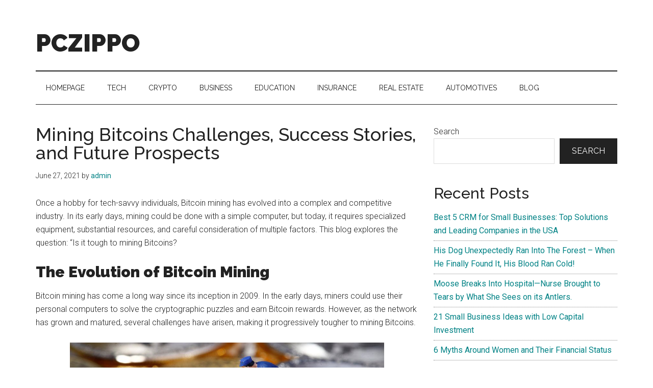

--- FILE ---
content_type: text/html; charset=utf-8
request_url: https://pczippo.com/crypto/mining-bitcoins-challenges/
body_size: 10321
content:
<!DOCTYPE html>
<html lang="en-US">
<head >
<meta charset="UTF-8" />
<meta name="viewport" content="width=device-width, initial-scale=1" />
<meta name='robots' content='index, follow, max-image-preview:large, max-snippet:-1, max-video-preview:-1' />
	<style>img:is([sizes="auto" i], [sizes^="auto," i]) { contain-intrinsic-size: 3000px 1500px }</style>
	
	<!-- This site is optimized with the Yoast SEO plugin v24.6 - https://yoast.com/wordpress/plugins/seo/ -->
	<title>Mining Bitcoins Challenges, Success Stories, and Future Prospects - PCZIPPO</title>
	<meta name="description" content="Explore mining Bitcoins challenges, profitability, and the evolving landscape. Is it still worth the effort? Find out now!" />
	<link rel="canonical" href="https://pczippo.com/crypto/mining-bitcoins-challenges/" />
	<meta property="og:locale" content="en_US" />
	<meta property="og:type" content="article" />
	<meta property="og:title" content="Mining Bitcoins Challenges, Success Stories, and Future Prospects - PCZIPPO" />
	<meta property="og:description" content="Explore mining Bitcoins challenges, profitability, and the evolving landscape. Is it still worth the effort? Find out now!" />
	<meta property="og:url" content="https://pczippo.com/crypto/mining-bitcoins-challenges/" />
	<meta property="og:site_name" content="PCZIPPO" />
	<meta property="article:published_time" content="2021-06-27T16:32:38+00:00" />
	<meta property="og:image" content="https://pczippo.com/wp-content/uploads/2021/06/regular_1708x683_Untitled-39dcedc9e1e4d51448ba0a20b91ba008-1.png" />
	<meta property="og:image:width" content="1366" />
	<meta property="og:image:height" content="683" />
	<meta property="og:image:type" content="image/png" />
	<meta name="author" content="admin" />
	<meta name="twitter:card" content="summary_large_image" />
	<meta name="twitter:label1" content="Written by" />
	<meta name="twitter:data1" content="admin" />
	<meta name="twitter:label2" content="Est. reading time" />
	<meta name="twitter:data2" content="3 minutes" />
	<script type="application/ld+json" class="yoast-schema-graph">{"@context":"https://schema.org","@graph":[{"@type":"WebPage","@id":"https://pczippo.com/crypto/mining-bitcoins-challenges/","url":"https://pczippo.com/crypto/mining-bitcoins-challenges/","name":"Mining Bitcoins Challenges, Success Stories, and Future Prospects - PCZIPPO","isPartOf":{"@id":"https://pczippo.com/#website"},"primaryImageOfPage":{"@id":"https://pczippo.com/crypto/mining-bitcoins-challenges/#primaryimage"},"image":{"@id":"https://pczippo.com/crypto/mining-bitcoins-challenges/#primaryimage"},"thumbnailUrl":"https://pczippo.com/wp-content/uploads/2021/06/regular_1708x683_Untitled-39dcedc9e1e4d51448ba0a20b91ba008-1.png","datePublished":"2021-06-27T16:32:38+00:00","author":{"@id":"https://pczippo.com/#/schema/person/9020a73457220b1cc2efee969f1530ec"},"description":"Explore mining Bitcoins challenges, profitability, and the evolving landscape. Is it still worth the effort? Find out now!","breadcrumb":{"@id":"https://pczippo.com/crypto/mining-bitcoins-challenges/#breadcrumb"},"inLanguage":"en-US","potentialAction":[{"@type":"ReadAction","target":["https://pczippo.com/crypto/mining-bitcoins-challenges/"]}]},{"@type":"ImageObject","inLanguage":"en-US","@id":"https://pczippo.com/crypto/mining-bitcoins-challenges/#primaryimage","url":"https://pczippo.com/wp-content/uploads/2021/06/regular_1708x683_Untitled-39dcedc9e1e4d51448ba0a20b91ba008-1.png","contentUrl":"https://pczippo.com/wp-content/uploads/2021/06/regular_1708x683_Untitled-39dcedc9e1e4d51448ba0a20b91ba008-1.png","width":1366,"height":683,"caption":"mining-bitcoin"},{"@type":"BreadcrumbList","@id":"https://pczippo.com/crypto/mining-bitcoins-challenges/#breadcrumb","itemListElement":[{"@type":"ListItem","position":1,"name":"Home","item":"https://pczippo.com/"},{"@type":"ListItem","position":2,"name":"Mining Bitcoins Challenges, Success Stories, and Future Prospects"}]},{"@type":"WebSite","@id":"https://pczippo.com/#website","url":"https://pczippo.com/","name":"PCZIPPO","description":"","potentialAction":[{"@type":"SearchAction","target":{"@type":"EntryPoint","urlTemplate":"https://pczippo.com/?s={search_term_string}"},"query-input":{"@type":"PropertyValueSpecification","valueRequired":true,"valueName":"search_term_string"}}],"inLanguage":"en-US"},{"@type":"Person","@id":"https://pczippo.com/#/schema/person/9020a73457220b1cc2efee969f1530ec","name":"admin","image":{"@type":"ImageObject","inLanguage":"en-US","@id":"https://pczippo.com/#/schema/person/image/","url":"https://secure.gravatar.com/avatar/e572b856a5762e368ce7bf239b31b419?s=96&d=mm&r=g","contentUrl":"https://secure.gravatar.com/avatar/e572b856a5762e368ce7bf239b31b419?s=96&d=mm&r=g","caption":"admin"},"sameAs":["https://pczippo.com"],"url":"https://pczippo.com/author/intowninfotech_w6/"}]}</script>
	<!-- / Yoast SEO plugin. -->


<link rel='dns-prefetch' href='//fonts.googleapis.com' />
<link rel="alternate" type="application/rss+xml" title="PCZIPPO &raquo; Feed" href="https://pczippo.com/feed/" />
<link rel="alternate" type="application/rss+xml" title="PCZIPPO &raquo; Comments Feed" href="https://pczippo.com/comments/feed/" />
<script>
window._wpemojiSettings = {"baseUrl":"https:\/\/s.w.org\/images\/core\/emoji\/15.0.3\/72x72\/","ext":".png","svgUrl":"https:\/\/s.w.org\/images\/core\/emoji\/15.0.3\/svg\/","svgExt":".svg","source":{"concatemoji":"https:\/\/pczippo.com\/wp-includes\/js\/wp-emoji-release.min.js?ver=6.7.2"}};
/*! This file is auto-generated */
!function(i,n){var o,s,e;function c(e){try{var t={supportTests:e,timestamp:(new Date).valueOf()};sessionStorage.setItem(o,JSON.stringify(t))}catch(e){}}function p(e,t,n){e.clearRect(0,0,e.canvas.width,e.canvas.height),e.fillText(t,0,0);var t=new Uint32Array(e.getImageData(0,0,e.canvas.width,e.canvas.height).data),r=(e.clearRect(0,0,e.canvas.width,e.canvas.height),e.fillText(n,0,0),new Uint32Array(e.getImageData(0,0,e.canvas.width,e.canvas.height).data));return t.every(function(e,t){return e===r[t]})}function u(e,t,n){switch(t){case"flag":return n(e,"\ud83c\udff3\ufe0f\u200d\u26a7\ufe0f","\ud83c\udff3\ufe0f\u200b\u26a7\ufe0f")?!1:!n(e,"\ud83c\uddfa\ud83c\uddf3","\ud83c\uddfa\u200b\ud83c\uddf3")&&!n(e,"\ud83c\udff4\udb40\udc67\udb40\udc62\udb40\udc65\udb40\udc6e\udb40\udc67\udb40\udc7f","\ud83c\udff4\u200b\udb40\udc67\u200b\udb40\udc62\u200b\udb40\udc65\u200b\udb40\udc6e\u200b\udb40\udc67\u200b\udb40\udc7f");case"emoji":return!n(e,"\ud83d\udc26\u200d\u2b1b","\ud83d\udc26\u200b\u2b1b")}return!1}function f(e,t,n){var r="undefined"!=typeof WorkerGlobalScope&&self instanceof WorkerGlobalScope?new OffscreenCanvas(300,150):i.createElement("canvas"),a=r.getContext("2d",{willReadFrequently:!0}),o=(a.textBaseline="top",a.font="600 32px Arial",{});return e.forEach(function(e){o[e]=t(a,e,n)}),o}function t(e){var t=i.createElement("script");t.src=e,t.defer=!0,i.head.appendChild(t)}"undefined"!=typeof Promise&&(o="wpEmojiSettingsSupports",s=["flag","emoji"],n.supports={everything:!0,everythingExceptFlag:!0},e=new Promise(function(e){i.addEventListener("DOMContentLoaded",e,{once:!0})}),new Promise(function(t){var n=function(){try{var e=JSON.parse(sessionStorage.getItem(o));if("object"==typeof e&&"number"==typeof e.timestamp&&(new Date).valueOf()<e.timestamp+604800&&"object"==typeof e.supportTests)return e.supportTests}catch(e){}return null}();if(!n){if("undefined"!=typeof Worker&&"undefined"!=typeof OffscreenCanvas&&"undefined"!=typeof URL&&URL.createObjectURL&&"undefined"!=typeof Blob)try{var e="postMessage("+f.toString()+"("+[JSON.stringify(s),u.toString(),p.toString()].join(",")+"));",r=new Blob([e],{type:"text/javascript"}),a=new Worker(URL.createObjectURL(r),{name:"wpTestEmojiSupports"});return void(a.onmessage=function(e){c(n=e.data),a.terminate(),t(n)})}catch(e){}c(n=f(s,u,p))}t(n)}).then(function(e){for(var t in e)n.supports[t]=e[t],n.supports.everything=n.supports.everything&&n.supports[t],"flag"!==t&&(n.supports.everythingExceptFlag=n.supports.everythingExceptFlag&&n.supports[t]);n.supports.everythingExceptFlag=n.supports.everythingExceptFlag&&!n.supports.flag,n.DOMReady=!1,n.readyCallback=function(){n.DOMReady=!0}}).then(function(){return e}).then(function(){var e;n.supports.everything||(n.readyCallback(),(e=n.source||{}).concatemoji?t(e.concatemoji):e.wpemoji&&e.twemoji&&(t(e.twemoji),t(e.wpemoji)))}))}((window,document),window._wpemojiSettings);
</script>
<link rel='stylesheet' id='genesis-blocks-style-css-css' href='https://pczippo.com/wp-content/plugins/genesis-blocks/dist/style-blocks.build.css?ver=1742209359' media='all' />
<link rel='stylesheet' id='magazine-pro-css' href='https://pczippo.com/wp-content/themes/magazine-pro/style.css?ver=3.7.2' media='all' />
<style id='wp-emoji-styles-inline-css'>

	img.wp-smiley, img.emoji {
		display: inline !important;
		border: none !important;
		box-shadow: none !important;
		height: 1em !important;
		width: 1em !important;
		margin: 0 0.07em !important;
		vertical-align: -0.1em !important;
		background: none !important;
		padding: 0 !important;
	}
</style>
<link rel='stylesheet' id='wp-block-library-css' href='https://pczippo.com/wp-includes/css/dist/block-library/style.min.css?ver=6.7.2' media='all' />
<style id='classic-theme-styles-inline-css'>
/*! This file is auto-generated */
.wp-block-button__link{color:#fff;background-color:#32373c;border-radius:9999px;box-shadow:none;text-decoration:none;padding:calc(.667em + 2px) calc(1.333em + 2px);font-size:1.125em}.wp-block-file__button{background:#32373c;color:#fff;text-decoration:none}
</style>
<style id='global-styles-inline-css'>
:root{--wp--preset--aspect-ratio--square: 1;--wp--preset--aspect-ratio--4-3: 4/3;--wp--preset--aspect-ratio--3-4: 3/4;--wp--preset--aspect-ratio--3-2: 3/2;--wp--preset--aspect-ratio--2-3: 2/3;--wp--preset--aspect-ratio--16-9: 16/9;--wp--preset--aspect-ratio--9-16: 9/16;--wp--preset--color--black: #000000;--wp--preset--color--cyan-bluish-gray: #abb8c3;--wp--preset--color--white: #ffffff;--wp--preset--color--pale-pink: #f78da7;--wp--preset--color--vivid-red: #cf2e2e;--wp--preset--color--luminous-vivid-orange: #ff6900;--wp--preset--color--luminous-vivid-amber: #fcb900;--wp--preset--color--light-green-cyan: #7bdcb5;--wp--preset--color--vivid-green-cyan: #00d084;--wp--preset--color--pale-cyan-blue: #8ed1fc;--wp--preset--color--vivid-cyan-blue: #0693e3;--wp--preset--color--vivid-purple: #9b51e0;--wp--preset--color--theme-primary: #008285;--wp--preset--color--theme-secondary: #008285;--wp--preset--gradient--vivid-cyan-blue-to-vivid-purple: linear-gradient(135deg,rgba(6,147,227,1) 0%,rgb(155,81,224) 100%);--wp--preset--gradient--light-green-cyan-to-vivid-green-cyan: linear-gradient(135deg,rgb(122,220,180) 0%,rgb(0,208,130) 100%);--wp--preset--gradient--luminous-vivid-amber-to-luminous-vivid-orange: linear-gradient(135deg,rgba(252,185,0,1) 0%,rgba(255,105,0,1) 100%);--wp--preset--gradient--luminous-vivid-orange-to-vivid-red: linear-gradient(135deg,rgba(255,105,0,1) 0%,rgb(207,46,46) 100%);--wp--preset--gradient--very-light-gray-to-cyan-bluish-gray: linear-gradient(135deg,rgb(238,238,238) 0%,rgb(169,184,195) 100%);--wp--preset--gradient--cool-to-warm-spectrum: linear-gradient(135deg,rgb(74,234,220) 0%,rgb(151,120,209) 20%,rgb(207,42,186) 40%,rgb(238,44,130) 60%,rgb(251,105,98) 80%,rgb(254,248,76) 100%);--wp--preset--gradient--blush-light-purple: linear-gradient(135deg,rgb(255,206,236) 0%,rgb(152,150,240) 100%);--wp--preset--gradient--blush-bordeaux: linear-gradient(135deg,rgb(254,205,165) 0%,rgb(254,45,45) 50%,rgb(107,0,62) 100%);--wp--preset--gradient--luminous-dusk: linear-gradient(135deg,rgb(255,203,112) 0%,rgb(199,81,192) 50%,rgb(65,88,208) 100%);--wp--preset--gradient--pale-ocean: linear-gradient(135deg,rgb(255,245,203) 0%,rgb(182,227,212) 50%,rgb(51,167,181) 100%);--wp--preset--gradient--electric-grass: linear-gradient(135deg,rgb(202,248,128) 0%,rgb(113,206,126) 100%);--wp--preset--gradient--midnight: linear-gradient(135deg,rgb(2,3,129) 0%,rgb(40,116,252) 100%);--wp--preset--font-size--small: 12px;--wp--preset--font-size--medium: 20px;--wp--preset--font-size--large: 20px;--wp--preset--font-size--x-large: 42px;--wp--preset--font-size--normal: 16px;--wp--preset--font-size--larger: 24px;--wp--preset--spacing--20: 0.44rem;--wp--preset--spacing--30: 0.67rem;--wp--preset--spacing--40: 1rem;--wp--preset--spacing--50: 1.5rem;--wp--preset--spacing--60: 2.25rem;--wp--preset--spacing--70: 3.38rem;--wp--preset--spacing--80: 5.06rem;--wp--preset--shadow--natural: 6px 6px 9px rgba(0, 0, 0, 0.2);--wp--preset--shadow--deep: 12px 12px 50px rgba(0, 0, 0, 0.4);--wp--preset--shadow--sharp: 6px 6px 0px rgba(0, 0, 0, 0.2);--wp--preset--shadow--outlined: 6px 6px 0px -3px rgba(255, 255, 255, 1), 6px 6px rgba(0, 0, 0, 1);--wp--preset--shadow--crisp: 6px 6px 0px rgba(0, 0, 0, 1);}:where(.is-layout-flex){gap: 0.5em;}:where(.is-layout-grid){gap: 0.5em;}body .is-layout-flex{display: flex;}.is-layout-flex{flex-wrap: wrap;align-items: center;}.is-layout-flex > :is(*, div){margin: 0;}body .is-layout-grid{display: grid;}.is-layout-grid > :is(*, div){margin: 0;}:where(.wp-block-columns.is-layout-flex){gap: 2em;}:where(.wp-block-columns.is-layout-grid){gap: 2em;}:where(.wp-block-post-template.is-layout-flex){gap: 1.25em;}:where(.wp-block-post-template.is-layout-grid){gap: 1.25em;}.has-black-color{color: var(--wp--preset--color--black) !important;}.has-cyan-bluish-gray-color{color: var(--wp--preset--color--cyan-bluish-gray) !important;}.has-white-color{color: var(--wp--preset--color--white) !important;}.has-pale-pink-color{color: var(--wp--preset--color--pale-pink) !important;}.has-vivid-red-color{color: var(--wp--preset--color--vivid-red) !important;}.has-luminous-vivid-orange-color{color: var(--wp--preset--color--luminous-vivid-orange) !important;}.has-luminous-vivid-amber-color{color: var(--wp--preset--color--luminous-vivid-amber) !important;}.has-light-green-cyan-color{color: var(--wp--preset--color--light-green-cyan) !important;}.has-vivid-green-cyan-color{color: var(--wp--preset--color--vivid-green-cyan) !important;}.has-pale-cyan-blue-color{color: var(--wp--preset--color--pale-cyan-blue) !important;}.has-vivid-cyan-blue-color{color: var(--wp--preset--color--vivid-cyan-blue) !important;}.has-vivid-purple-color{color: var(--wp--preset--color--vivid-purple) !important;}.has-black-background-color{background-color: var(--wp--preset--color--black) !important;}.has-cyan-bluish-gray-background-color{background-color: var(--wp--preset--color--cyan-bluish-gray) !important;}.has-white-background-color{background-color: var(--wp--preset--color--white) !important;}.has-pale-pink-background-color{background-color: var(--wp--preset--color--pale-pink) !important;}.has-vivid-red-background-color{background-color: var(--wp--preset--color--vivid-red) !important;}.has-luminous-vivid-orange-background-color{background-color: var(--wp--preset--color--luminous-vivid-orange) !important;}.has-luminous-vivid-amber-background-color{background-color: var(--wp--preset--color--luminous-vivid-amber) !important;}.has-light-green-cyan-background-color{background-color: var(--wp--preset--color--light-green-cyan) !important;}.has-vivid-green-cyan-background-color{background-color: var(--wp--preset--color--vivid-green-cyan) !important;}.has-pale-cyan-blue-background-color{background-color: var(--wp--preset--color--pale-cyan-blue) !important;}.has-vivid-cyan-blue-background-color{background-color: var(--wp--preset--color--vivid-cyan-blue) !important;}.has-vivid-purple-background-color{background-color: var(--wp--preset--color--vivid-purple) !important;}.has-black-border-color{border-color: var(--wp--preset--color--black) !important;}.has-cyan-bluish-gray-border-color{border-color: var(--wp--preset--color--cyan-bluish-gray) !important;}.has-white-border-color{border-color: var(--wp--preset--color--white) !important;}.has-pale-pink-border-color{border-color: var(--wp--preset--color--pale-pink) !important;}.has-vivid-red-border-color{border-color: var(--wp--preset--color--vivid-red) !important;}.has-luminous-vivid-orange-border-color{border-color: var(--wp--preset--color--luminous-vivid-orange) !important;}.has-luminous-vivid-amber-border-color{border-color: var(--wp--preset--color--luminous-vivid-amber) !important;}.has-light-green-cyan-border-color{border-color: var(--wp--preset--color--light-green-cyan) !important;}.has-vivid-green-cyan-border-color{border-color: var(--wp--preset--color--vivid-green-cyan) !important;}.has-pale-cyan-blue-border-color{border-color: var(--wp--preset--color--pale-cyan-blue) !important;}.has-vivid-cyan-blue-border-color{border-color: var(--wp--preset--color--vivid-cyan-blue) !important;}.has-vivid-purple-border-color{border-color: var(--wp--preset--color--vivid-purple) !important;}.has-vivid-cyan-blue-to-vivid-purple-gradient-background{background: var(--wp--preset--gradient--vivid-cyan-blue-to-vivid-purple) !important;}.has-light-green-cyan-to-vivid-green-cyan-gradient-background{background: var(--wp--preset--gradient--light-green-cyan-to-vivid-green-cyan) !important;}.has-luminous-vivid-amber-to-luminous-vivid-orange-gradient-background{background: var(--wp--preset--gradient--luminous-vivid-amber-to-luminous-vivid-orange) !important;}.has-luminous-vivid-orange-to-vivid-red-gradient-background{background: var(--wp--preset--gradient--luminous-vivid-orange-to-vivid-red) !important;}.has-very-light-gray-to-cyan-bluish-gray-gradient-background{background: var(--wp--preset--gradient--very-light-gray-to-cyan-bluish-gray) !important;}.has-cool-to-warm-spectrum-gradient-background{background: var(--wp--preset--gradient--cool-to-warm-spectrum) !important;}.has-blush-light-purple-gradient-background{background: var(--wp--preset--gradient--blush-light-purple) !important;}.has-blush-bordeaux-gradient-background{background: var(--wp--preset--gradient--blush-bordeaux) !important;}.has-luminous-dusk-gradient-background{background: var(--wp--preset--gradient--luminous-dusk) !important;}.has-pale-ocean-gradient-background{background: var(--wp--preset--gradient--pale-ocean) !important;}.has-electric-grass-gradient-background{background: var(--wp--preset--gradient--electric-grass) !important;}.has-midnight-gradient-background{background: var(--wp--preset--gradient--midnight) !important;}.has-small-font-size{font-size: var(--wp--preset--font-size--small) !important;}.has-medium-font-size{font-size: var(--wp--preset--font-size--medium) !important;}.has-large-font-size{font-size: var(--wp--preset--font-size--large) !important;}.has-x-large-font-size{font-size: var(--wp--preset--font-size--x-large) !important;}
:where(.wp-block-post-template.is-layout-flex){gap: 1.25em;}:where(.wp-block-post-template.is-layout-grid){gap: 1.25em;}
:where(.wp-block-columns.is-layout-flex){gap: 2em;}:where(.wp-block-columns.is-layout-grid){gap: 2em;}
:root :where(.wp-block-pullquote){font-size: 1.5em;line-height: 1.6;}
</style>
<link rel='stylesheet' id='dashicons-css' href='https://pczippo.com/wp-includes/css/dashicons.min.css?ver=6.7.2' media='all' />
<link rel='stylesheet' id='magazine-pro-fonts-css' href='https://fonts.googleapis.com/css?family=Roboto%3A300%2C400%7CRaleway%3A400%2C500%2C900&#038;ver=3.7.2' media='all' />
<link rel='stylesheet' id='magazine-pro-gutenberg-css' href='https://pczippo.com/wp-content/themes/magazine-pro/lib/gutenberg/front-end.css?ver=3.7.2' media='all' />
<style id='magazine-pro-gutenberg-inline-css'>
.gb-block-post-grid .gb-block-post-grid-more-link:hover,
.gb-block-post-grid header .gb-block-post-grid-title a:hover {
	color: #008285;
}

.button-more-link.gb-block-post-grid .gb-block-post-grid-more-link:hover,
.gb-block-post-grid .is-grid .gb-block-post-grid-image a .gb-block-post-grid-date,
.site-container .wp-block-button .wp-block-button__link {
	background-color: #008285;
	color: #ffffff;
}

.button-more-link.gb-block-post-grid .gb-block-post-grid-more-link:hover,
.wp-block-button .wp-block-button__link:not(.has-background),
.wp-block-button .wp-block-button__link:not(.has-background):focus,
.wp-block-button .wp-block-button__link:not(.has-background):hover {
	color: #ffffff;
}

.site-container .wp-block-button.is-style-outline .wp-block-button__link {
	color: #008285;
}

.site-container .wp-block-button.is-style-outline .wp-block-button__link:focus,
.site-container .wp-block-button.is-style-outline .wp-block-button__link:hover {
	color: #23a5a8;
}

.site-container .wp-block-pullquote.is-style-solid-color {
	background-color: #008285;
}		.site-container .has-small-font-size {
			font-size: 12px;
		}		.site-container .has-normal-font-size {
			font-size: 16px;
		}		.site-container .has-large-font-size {
			font-size: 20px;
		}		.site-container .has-larger-font-size {
			font-size: 24px;
		}		.site-container .has-theme-primary-color,
		.site-container .wp-block-button .wp-block-button__link.has-theme-primary-color,
		.site-container .wp-block-button.is-style-outline .wp-block-button__link.has-theme-primary-color {
			color: #008285;
		}
		.site-container .has-theme-primary-background-color,
		.site-container .wp-block-button .wp-block-button__link.has-theme-primary-background-color,
		.site-container .wp-block-pullquote.is-style-solid-color.has-theme-primary-background-color {
			background-color: #008285;
		}		.site-container .has-theme-secondary-color,
		.site-container .wp-block-button .wp-block-button__link.has-theme-secondary-color,
		.site-container .wp-block-button.is-style-outline .wp-block-button__link.has-theme-secondary-color {
			color: #008285;
		}
		.site-container .has-theme-secondary-background-color,
		.site-container .wp-block-button .wp-block-button__link.has-theme-secondary-background-color,
		.site-container .wp-block-pullquote.is-style-solid-color.has-theme-secondary-background-color {
			background-color: #008285;
		}
</style>
<style id='akismet-widget-style-inline-css'>

			.a-stats {
				--akismet-color-mid-green: #357b49;
				--akismet-color-white: #fff;
				--akismet-color-light-grey: #f6f7f7;

				max-width: 350px;
				width: auto;
			}

			.a-stats * {
				all: unset;
				box-sizing: border-box;
			}

			.a-stats strong {
				font-weight: 600;
			}

			.a-stats a.a-stats__link,
			.a-stats a.a-stats__link:visited,
			.a-stats a.a-stats__link:active {
				background: var(--akismet-color-mid-green);
				border: none;
				box-shadow: none;
				border-radius: 8px;
				color: var(--akismet-color-white);
				cursor: pointer;
				display: block;
				font-family: -apple-system, BlinkMacSystemFont, 'Segoe UI', 'Roboto', 'Oxygen-Sans', 'Ubuntu', 'Cantarell', 'Helvetica Neue', sans-serif;
				font-weight: 500;
				padding: 12px;
				text-align: center;
				text-decoration: none;
				transition: all 0.2s ease;
			}

			/* Extra specificity to deal with TwentyTwentyOne focus style */
			.widget .a-stats a.a-stats__link:focus {
				background: var(--akismet-color-mid-green);
				color: var(--akismet-color-white);
				text-decoration: none;
			}

			.a-stats a.a-stats__link:hover {
				filter: brightness(110%);
				box-shadow: 0 4px 12px rgba(0, 0, 0, 0.06), 0 0 2px rgba(0, 0, 0, 0.16);
			}

			.a-stats .count {
				color: var(--akismet-color-white);
				display: block;
				font-size: 1.5em;
				line-height: 1.4;
				padding: 0 13px;
				white-space: nowrap;
			}
		
</style>
<script id="breeze-prefetch-js-extra">
var breeze_prefetch = {"local_url":"https:\/\/pczippo.com","ignore_remote_prefetch":"1","ignore_list":["wp-admin","wp-login.php"]};
</script>
<script src="https://pczippo.com/wp-content/plugins/breeze/assets/js/js-front-end/breeze-prefetch-links.min.js?ver=2.2.7" id="breeze-prefetch-js"></script>
<script src="https://pczippo.com/wp-includes/js/jquery/jquery.min.js?ver=3.7.1" id="jquery-core-js"></script>
<script src="https://pczippo.com/wp-includes/js/jquery/jquery-migrate.min.js?ver=3.4.1" id="jquery-migrate-js"></script>
<link rel="https://api.w.org/" href="https://pczippo.com/wp-json/" /><link rel="alternate" title="JSON" type="application/json" href="https://pczippo.com/wp-json/wp/v2/posts/320" /><link rel="EditURI" type="application/rsd+xml" title="RSD" href="https://pczippo.com/xmlrpc.php?rsd" />
<meta name="generator" content="WordPress 6.7.2" />
<link rel='shortlink' href='https://pczippo.com/?p=320' />
<link rel="alternate" title="oEmbed (JSON)" type="application/json+oembed" href="https://pczippo.com/wp-json/oembed/1.0/embed?url=https%3A%2F%2Fpczippo.com%2Fcrypto%2Fmining-bitcoins-challenges%2F" />
<link rel="alternate" title="oEmbed (XML)" type="text/xml+oembed" href="https://pczippo.com/wp-json/oembed/1.0/embed?url=https%3A%2F%2Fpczippo.com%2Fcrypto%2Fmining-bitcoins-challenges%2F&#038;format=xml" />
<link rel="icon" href="https://pczippo.com/wp-content/themes/magazine-pro/images/favicon.ico" />
<link rel="pingback" href="https://pczippo.com/xmlrpc.php" />
<!-- Google tag (gtag.js) -->
<script async src="https://www.googletagmanager.com/gtag/js?id=G-CK04SW6EYV"></script>
<script>
  window.dataLayer = window.dataLayer || [];
  function gtag(){dataLayer.push(arguments);}
  gtag('js', new Date());

  gtag('config', 'G-CK04SW6EYV');
</script></head>
<body class="post-template-default single single-post postid-320 single-format-standard wp-embed-responsive header-full-width content-sidebar genesis-breadcrumbs-hidden genesis-singular-image-hidden genesis-footer-widgets-hidden"><div class="site-container"><ul class="genesis-skip-link"><li><a href="#genesis-content" class="screen-reader-shortcut"> Skip to main content</a></li><li><a href="#genesis-nav-secondary" class="screen-reader-shortcut"> Skip to secondary menu</a></li><li><a href="#genesis-sidebar-primary" class="screen-reader-shortcut"> Skip to primary sidebar</a></li></ul><header class="site-header"><div class="wrap"><div class="title-area"><p class="site-title"><a href="https://pczippo.com/">PCZIPPO</a></p></div></div></header><nav class="nav-secondary" aria-label="Secondary" id="genesis-nav-secondary"><div class="wrap"><ul id="menu-m1" class="menu genesis-nav-menu menu-secondary js-superfish"><li id="menu-item-8346" class="menu-item menu-item-type-post_type menu-item-object-page menu-item-home menu-item-8346"><a href="https://pczippo.com/"><span >Homepage</span></a></li>
<li id="menu-item-8345" class="menu-item menu-item-type-taxonomy menu-item-object-category menu-item-8345"><a href="https://pczippo.com/category/tech/"><span >Tech</span></a></li>
<li id="menu-item-8341" class="menu-item menu-item-type-taxonomy menu-item-object-category current-post-ancestor current-menu-parent current-post-parent menu-item-8341"><a href="https://pczippo.com/category/crypto/"><span >Crypto</span></a></li>
<li id="menu-item-8340" class="menu-item menu-item-type-taxonomy menu-item-object-category menu-item-8340"><a href="https://pczippo.com/category/business/"><span >Business</span></a></li>
<li id="menu-item-8342" class="menu-item menu-item-type-taxonomy menu-item-object-category menu-item-8342"><a href="https://pczippo.com/category/education/"><span >Education</span></a></li>
<li id="menu-item-8343" class="menu-item menu-item-type-taxonomy menu-item-object-category menu-item-8343"><a href="https://pczippo.com/category/insurance/"><span >Insurance</span></a></li>
<li id="menu-item-8344" class="menu-item menu-item-type-taxonomy menu-item-object-category menu-item-8344"><a href="https://pczippo.com/category/real-estate/"><span >Real Estate</span></a></li>
<li id="menu-item-8338" class="menu-item menu-item-type-taxonomy menu-item-object-category menu-item-8338"><a href="https://pczippo.com/category/automotives/"><span >Automotives</span></a></li>
<li id="menu-item-8339" class="menu-item menu-item-type-taxonomy menu-item-object-category menu-item-8339"><a href="https://pczippo.com/category/blog/"><span >Blog</span></a></li>
</ul></div></nav><div class="site-inner"><div class="content-sidebar-wrap"><main class="content" id="genesis-content"><article class="post-320 post type-post status-publish format-standard has-post-thumbnail category-crypto tag-bitcoin tag-bitcoin-mining tag-crypto tag-how-to-mine-crypto tag-is-it-tough-to-mine-bitcoins tag-mine-bitcoin entry" aria-label="Mining Bitcoins Challenges, Success Stories, and Future Prospects"><header class="entry-header"><h1 class="entry-title">Mining Bitcoins Challenges, Success Stories, and Future Prospects</h1>
<p class="entry-meta"><time class="entry-time">June 27, 2021</time> by <span class="entry-author"><a href="https://pczippo.com/author/intowninfotech_w6/" class="entry-author-link" rel="author"><span class="entry-author-name">admin</span></a></span>  </p></header><div class="entry-content">
<p>Once a hobby for tech-savvy individuals, Bitcoin mining has evolved into a complex and competitive industry. In its early days, mining could be done with a simple computer, but today, it requires specialized equipment, substantial resources, and careful consideration of multiple factors. This blog explores the question: &#8220;Is it tough to mining Bitcoins?</p>



<h2 class="wp-block-heading"><strong>The Evolution of Bitcoin Mining</strong></h2>



<p>Bitcoin mining has come a long way since its inception in 2009. In the early days, miners could use their personal computers to solve the cryptographic puzzles and earn Bitcoin rewards. However, as the network has grown and matured, several challenges have arisen, making it progressively tougher to mining Bitcoins.</p>


<div class="wp-block-image">
<figure class="aligncenter size-large is-resized"><img decoding="async" src="https://ichef.bbci.co.uk/news/976/cpsprodpb/380B/production/_99474341_hi043743901.jpg" alt="mining-bitcoin" style="aspect-ratio:1.7777777777777777;width:616px;height:auto"/></figure></div>


<h3 class="wp-block-heading"><strong>1. Increasing Mining Difficulty</strong></h3>



<p>Bitcoin&#8217;s protocol adjusts the mining difficulty approximately every two weeks to ensure that a new block is added to the <a href="https://sgx-nifty.org/blockchain-technology/" target="_blank" rel="noreferrer noopener">blockchain (Technology)</a> roughly every ten minutes. As more miners join the network and contribute their computational power, the network increases the difficulty of the puzzles miners must solve. This constant competition means that miners need increasingly powerful hardware to remain competitive.</p>



<h3 class="wp-block-heading"><strong>2. Specialized Hardware (ASICs)</strong></h3>



<p>To compete effectively, miners now require specialized hardware known as ASICs (Application-Specific Integrated Circuits). These machines are designed solely for Bitcoin mining and are significantly more efficient than traditional CPUs or GPUs. However, ASICs can be expensive and may become obsolete quickly as new, more powerful models are developed.</p>



<h3 class="wp-block-heading"><strong>3. High Electricity Costs</strong></h3>



<p>Bitcoin mining consumes a substantial amount of electricity due to the computational power required. The cost of electricity can vary significantly based on geographic location, and high electricity costs can severely impact the profitability of mining operations.</p>



<h3 class="wp-block-heading"><strong>4. Intense Competition and Mining Pools</strong></h3>



<p>The mining landscape is highly competitive, and many miners join mining pools to increase their chances of earning rewards. These pools combine the computational power of multiple miners, but they also distribute the rewards among participants. As a result, individual miners face stiff competition.</p>



<h3 class="wp-block-heading"><strong>5. Halving Events</strong></h3>



<p>Bitcoin has a built-in mechanism known as &#8220;halving&#8221; that reduces the mining rewards by 50% approximately every four years. This feature limits the total supply of Bitcoin but also reduces the number of newly created coins that miners receive. Consequently, mining becomes less profitable over time.</p>



<h3 class="wp-block-heading"><strong>6. Regulatory Considerations</strong></h3>



<p>The regulatory environment for Bitcoin mining varies by country. While some nations encourage and regulate mining activities, others have imposed restrictions or outright bans, which can make mining operations even more challenging.</p>



<h3 class="wp-block-heading"><strong>Conclusion:</strong></h3>



<p>So, is it tough to mining Bitcoins? The answer largely depends on a variety of factors, including your location, access to affordable electricity, and the resources you can invest. While mining can still be profitable for some, it has become a capital-intensive and highly competitive endeavor. Careful consideration and thorough analysis are essential before embarking on a Bitcoin mining journey. Many individuals and businesses have transitioned from individual mining to participating in mining pools or investing in large-scale mining operations to stay competitive in this evolving industry.</p>



<p>Also Checkout &#8211; <a href="https://pczippo.com/crypto/7-best-bitcoin-mining-software/" target="_blank" rel="noreferrer noopener"> Bitcoin Mining Software</a></p>
<!--<rdf:RDF xmlns:rdf="http://www.w3.org/1999/02/22-rdf-syntax-ns#"
			xmlns:dc="http://purl.org/dc/elements/1.1/"
			xmlns:trackback="http://madskills.com/public/xml/rss/module/trackback/">
		<rdf:Description rdf:about="https://pczippo.com/crypto/mining-bitcoins-challenges/"
    dc:identifier="https://pczippo.com/crypto/mining-bitcoins-challenges/"
    dc:title="Mining Bitcoins Challenges, Success Stories, and Future Prospects"
    trackback:ping="https://pczippo.com/crypto/mining-bitcoins-challenges/trackback/" />
</rdf:RDF>-->
</div><footer class="entry-footer"><p class="entry-meta"><span class="entry-categories">Filed Under: <a href="https://pczippo.com/category/crypto/" rel="category tag">Crypto</a></span> <span class="entry-tags">Tagged With: <a href="https://pczippo.com/tag/bitcoin/" rel="tag">Bitcoin</a>, <a href="https://pczippo.com/tag/bitcoin-mining/" rel="tag">bitcoin mining</a>, <a href="https://pczippo.com/tag/crypto/" rel="tag">Crypto</a>, <a href="https://pczippo.com/tag/how-to-mine-crypto/" rel="tag">How to mine crypto</a>, <a href="https://pczippo.com/tag/is-it-tough-to-mine-bitcoins/" rel="tag">Is it tough to Mine Bitcoins?</a>, <a href="https://pczippo.com/tag/mine-bitcoin/" rel="tag">mine bitcoin</a></span></p></footer></article></main><aside class="sidebar sidebar-primary widget-area" role="complementary" aria-label="Primary Sidebar" id="genesis-sidebar-primary"><h2 class="genesis-sidebar-title screen-reader-text">Primary Sidebar</h2><section id="block-2" class="widget widget_block widget_search"><div class="widget-wrap"><form role="search" method="get" action="https://pczippo.com/" class="wp-block-search__button-outside wp-block-search__text-button wp-block-search"    ><label class="wp-block-search__label" for="wp-block-search__input-1" >Search</label><div class="wp-block-search__inside-wrapper " ><input class="wp-block-search__input" id="wp-block-search__input-1" placeholder="" value="" type="search" name="s" required /><button aria-label="Search" class="wp-block-search__button wp-element-button" type="submit" >Search</button></div></form></div></section>
<section id="block-3" class="widget widget_block"><div class="widget-wrap"><div class="wp-block-group"><div class="wp-block-group__inner-container is-layout-flow wp-block-group-is-layout-flow"><h2 class="wp-block-heading">Recent Posts</h2><ul class="wp-block-latest-posts__list wp-block-latest-posts"><li><a class="wp-block-latest-posts__post-title" href="https://pczippo.com/business/best-5-crm-for-small-businesses/">Best 5 CRM for Small Businesses: Top Solutions and Leading Companies in the USA</a></li>
<li><a class="wp-block-latest-posts__post-title" href="https://pczippo.com/blog/dogbear/">His Dog Unexpectedly Ran Into The Forest – When He Finally Found It, His Blood Ran Cold!</a></li>
<li><a class="wp-block-latest-posts__post-title" href="https://pczippo.com/blog/moose-breaks-into-hospital-nurse-brought-to-tears/">Moose Breaks Into Hospital—Nurse Brought to Tears by What She Sees on its Antlers.</a></li>
<li><a class="wp-block-latest-posts__post-title" href="https://pczippo.com/blog/21-small-business-ideas-with-low-capital-investment/">21 Small Business Ideas with Low Capital Investment</a></li>
<li><a class="wp-block-latest-posts__post-title" href="https://pczippo.com/blog/6-myths-around-women-and-their-financial-status/">6 Myths Around Women and Their Financial Status</a></li>
</ul></div></div></div></section>
</aside></div></div><footer class="site-footer"><div class="wrap"><p>Copyright &#x000A9;&nbsp;2025 · [pczippo.com]</p></div></footer></div>	<script type="text/javascript">
		function genesisBlocksShare( url, title, w, h ){
			var left = ( window.innerWidth / 2 )-( w / 2 );
			var top  = ( window.innerHeight / 2 )-( h / 2 );
			return window.open(url, title, 'toolbar=no, location=no, directories=no, status=no, menubar=no, scrollbars=no, resizable=no, copyhistory=no, width=600, height=600, top='+top+', left='+left);
		}
	</script>
	<script src="https://pczippo.com/wp-content/plugins/genesis-blocks/dist/assets/js/dismiss.js?ver=1742209359" id="genesis-blocks-dismiss-js-js"></script>
<script src="https://pczippo.com/wp-includes/js/hoverIntent.min.js?ver=1.10.2" id="hoverIntent-js"></script>
<script src="https://pczippo.com/wp-content/themes/genesis/lib/js/menu/superfish.min.js?ver=1.7.10" id="superfish-js"></script>
<script src="https://pczippo.com/wp-content/themes/genesis/lib/js/menu/superfish.args.min.js?ver=3.6.0" id="superfish-args-js"></script>
<script src="https://pczippo.com/wp-content/themes/genesis/lib/js/skip-links.min.js?ver=3.6.0" id="skip-links-js"></script>
<script src="https://pczippo.com/wp-content/themes/magazine-pro/js/move-entry-dates.js?ver=1.1.0" id="magazine-pro-move-entry-dates-js"></script>
<script id="magazine-pro-responsive-menu-js-extra">
var genesis_responsive_menu = {"mainMenu":"Menu","subMenu":"Submenu","menuClasses":{"combine":[".nav-primary",".nav-header",".nav-secondary"]}};
</script>
<script src="https://pczippo.com/wp-content/themes/magazine-pro/js/responsive-menus.min.js?ver=3.7.2" id="magazine-pro-responsive-menu-js"></script>
</body></html>

<!-- Cache served by breeze CACHE (Desktop) - Last modified: Sun, 30 Mar 2025 05:25:48 GMT -->
